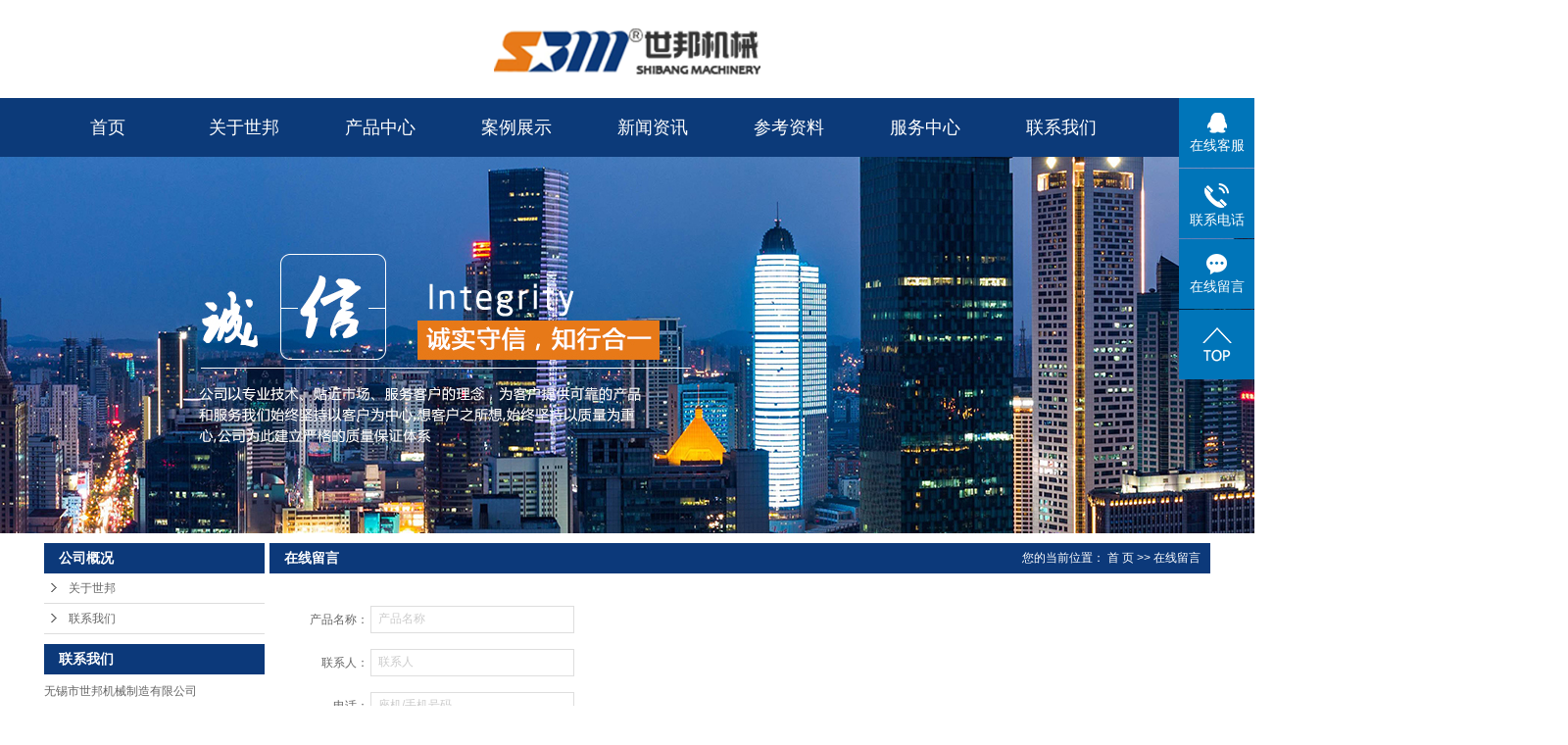

--- FILE ---
content_type: text/html;charset=utf-8
request_url: http://www.wxsbjx.cn/message/
body_size: 6809
content:
 <!DOCTYPE html>
<html lang="zh-CN">
<head>
<meta charset="utf-8">
<meta http-equiv="X-UA-Compatible" content="IE=edge">
<title>在线留言-无锡世邦机械制造有限公司</title>
<meta name="keywords" content="在线留言" />
<meta name="description" content="在线留言" />
<link rel="stylesheet" type="text/css" href="http://www.wxsbjx.cn/template/default/style/base.css?9.2" />
<link rel="stylesheet" type="text/css" href="http://www.wxsbjx.cn/template/default/style/model.css?9.2" />
<link rel="stylesheet" type="text/css" href="http://www.wxsbjx.cn/template/default/style/main.css?9.2" />
<link rel="stylesheet" type="text/css" href="http://www.wxsbjx.cn/template/default/style/lightbox.css?9.2" />
<link rel="stylesheet" type="text/css" href="http://www.wxsbjx.cn/data/user.css?9.2" />
<link rel="stylesheet" type="text/css" href="http://www.wxsbjx.cn/template/default/style/member.css" />
<script src="http://www.wxsbjx.cn/template/default/js/jquery-1.8.3.min.js?9.2"></script>
<script src="http://www.wxsbjx.cn/template/default/js/jquery.cookie.js?9.2"></script>
<script>
	var url = 'http://www.wxsbjx.cn/';
	var M_URL = 'http://www.wxsbjx.cn/m/';
	var about_cid = '';
</script>
<script src="http://www.wxsbjx.cn/template/default/js/mobile.js?9.2"></script>


</head>
<body>
<!-- 公共头部包含 -->
<div id="header">
<div class="logo">
      <a href="http://www.wxsbjx.cn/" class="logo">
        <h1><img alt="伺服液压机" src="http://www.wxsbjx.cn/data/images/other/20190110110044_990.png" /></h1>
      </a>
    </div>
<div class="clearboth"></div>

<div class="clearboth"></div>

  <div class="top clearfix">
    
    <div class="topLink">
    

        </div>
  </div>
  <!-- 导航栏包含 -->


</div>

<div class="yuyut">
<div id="menu" >
  <ul class="nav clearfix">
      
      <li><a href="http://www.wxsbjx.cn/">首页</a></li>
      <li><a href="http://www.wxsbjx.cn/about/">关于世邦</a>
        <div class="sec">
                                 <a href="http://www.wxsbjx.cn/about/company.html">关于世邦</a>
                                  <a href="http://www.wxsbjx.cn/about/contact.html">联系我们</a>
                        </div>
      </li>
      <li><a href="http://www.wxsbjx.cn/product/">产品中心</a>
        <div class="sec">
                       <a href="http://www.wxsbjx.cn/product/cpfly3ba/">液压冲床</a>
                       <a href="http://www.wxsbjx.cn/product/cpfle744/">单柱液压机</a>
                       <a href="http://www.wxsbjx.cn/product/szyyjbae/">双柱液压机</a>
                       <a href="http://www.wxsbjx.cn/product/cpfls904/">四柱液压机</a>
                       <a href="http://www.wxsbjx.cn/product/kjyyj09e/">框架液压机</a>
                       <a href="http://www.wxsbjx.cn/product/lyyj4bb/">轮毂液压机</a>
                       <a href="http://www.wxsbjx.cn/product/myyyj0c0/">木业液压机</a>
                       <a href="http://www.wxsbjx.cn/product/sfyyj477/">伺服液压机</a>
                       <a href="http://www.wxsbjx.cn/product/yyzngc54/">液压阻尼缸</a>
                       <a href="http://www.wxsbjx.cn/product/yyznq3ec/">液压阻尼器</a>
                   </div>
      </li>

  <li><a href="http://www.wxsbjx.cn/case/">案例展示</a>
  <div class="sec">
                       <a href="http://www.wxsbjx.cn/case/gcal4ef/"target=''>工程案例</a>
             </div>
  </li>
<li><a href="http://www.wxsbjx.cn/news/">新闻资讯</a>
        <div class="sec">
                                 <a href="http://www.wxsbjx.cn/news/company/">公司新闻</a>
                                  <a href="http://www.wxsbjx.cn/news/xydt/">行业新闻</a>
                                  <a href="http://www.wxsbjx.cn/news/jszx30f/">技术知识</a>
                        </div>
      </li>
      
      
      <li><a href="http://www.wxsbjx.cn/download/">参考资料</a>
        <div class="sec">
                                 <a href="http://www.wxsbjx.cn/download/10/">下载分类</a>
                        </div>
      </li>
 <li><a href="http://www.wxsbjx.cn/about_fu/">服务中心</a></li>
      <li class="lxff"><a href="http://www.wxsbjx.cn/about_contact/lxfs024.html">联系我们</a></li>
  </ul>
</div>

<script type="text/javascript">

$(function(){
	$('.nav > li').hover(function(){
		var sec_count  = $(this).find('.sec a').length;
		var a_height   = $(this).find('.sec a').eq(0).height();
		var sec_height =  sec_count * a_height;
		$(this).find('.sec').stop().animate({height:sec_height},300);
	},function(){
		$(this).find('.sec').stop().animate({height:0},300);
	});
});


</script>

</div>

<script type="text/javascript">
$(function(){
  $('.translate-en a').last().css('border','none');
  $('.translate li').hover(function(){
    $(this).find('.translate-en').stop().slideDown();
  },function(){
    $(this).find('.translate-en').stop().slideUp();
  }
  );
});
</script>

<!-- 内页banner -->


<div class="n_banner"><img src="http://www.wxsbjx.cn/data/images/slide/20190118100323_997.jpg" alt="框架液压机" title="框架液压机" /></div>


<!-- 主体部分 -->

<div id="container" class="clearfix">
	
	<div class="left">
		<div class="box sort_menu">
		  <h3>公司概况</h3>
		  
		  	<ul class="sort">
         <li class="about_a">
      	<a href="http://www.wxsbjx.cn/about/company.html">关于世邦</a>
      	      </li>
          <li class="about_a">
      	<a href="http://www.wxsbjx.cn/about/contact.html">联系我们</a>
      	      </li>
    </ul>
<script type="text/javascript">
$(".about_a").hover
(
	function()
	{   
		if($(this).find(".about_b li").length > 0)
		{
			$(this).find(".about_b").stop().show();

		}
		$(this).addClass("change");
	},
	function()
	{
		$(this).find(".about_b").stop().hide();
		$(this).removeClass("change");
	}
);
</script>
		  
		</div>
		

		<div class="box n_news" style="display:none;">
			<h3>新闻资讯</h3>
			<div class="content">
			   <ul class="news_list new1">
			     	      			 <li><a href="http://www.wxsbjx.cn/news/375.html" title="伺服液压机注意事项">伺服液压机注意事项</a></li>
	     		 	      			 <li><a href="http://www.wxsbjx.cn/news/377.html" title="木业液压机安装模具">木业液压机安装模具</a></li>
	     		 	      			 <li><a href="http://www.wxsbjx.cn/news/384.html" title="框架液压机划伤的不良后果">框架液压机划伤的不良后果</a></li>
	     		 	      			 <li><a href="http://www.wxsbjx.cn/news/404.html" title="框架液压机的精度决定了制件的精度">框架液压机的精度决定了制件...</a></li>
	     		 	      			 <li><a href="http://www.wxsbjx.cn/news/407.html" title="如何处理伺服液压机在运作出现的发热震动？">如何处理伺服液压机在运作出...</a></li>
	     		 	      			 <li><a href="http://www.wxsbjx.cn/news/408.html" title="木业液压机伺服控制技术应用与优点">木业液压机伺服控制技术应用...</a></li>
	     		 			   </ul>
			</div>
		</div>
		<div class="box n_news" style="display:none;">
			<h3>热门关键词</h3>
			<div class="content">
			   <ul class="news_list words">
			   	 			       <li><a href="http://www.wxsbjx.cn/tag/轮毂液压机厂家" title="轮毂液压机厂家">轮毂液压机厂家</a></li>
			     			       <li><a href="http://www.wxsbjx.cn/tag/轮毂液压机" title="轮毂液压机">轮毂液压机</a></li>
			     			       <li><a href="http://www.wxsbjx.cn/tag/成型液压机" title="成型液压机">成型液压机</a></li>
			     			       <li><a href="http://www.wxsbjx.cn/tag/伺服液压机厂家" title="伺服液压机厂家">伺服液压机厂家</a></li>
			     			       <li><a href="http://www.wxsbjx.cn/tag/四柱液压机" title="四柱液压机">四柱液压机</a></li>
			     			       <li><a href="http://www.wxsbjx.cn/tag/无锡轮毂液压机" title="无锡轮毂液压机">无锡轮毂液压机</a></li>
			     			       <li><a href="http://www.wxsbjx.cn/tag/单动薄板拉伸液压机" title="单动薄板拉伸液压机">单动薄板拉伸液压机</a></li>
			     			       <li><a href="http://www.wxsbjx.cn/tag/单臂液压机" title="单臂液压机">单臂液压机</a></li>
			     			       <li><a href="http://www.wxsbjx.cn/tag/液压冲床厂家" title="液压冲床厂家">液压冲床厂家</a></li>
			     			       <li><a href="http://www.wxsbjx.cn/tag/轮毂液压机价格" title="轮毂液压机价格">轮毂液压机价格</a></li>
			     			       <li><a href="http://www.wxsbjx.cn/tag/100T四柱液压机" title="100T四柱液压机">100T四柱液压机</a></li>
			     			       <li><a href="http://www.wxsbjx.cn/tag/木业液压机销售" title="木业液压机销售">木业液压机销售</a></li>
			     			   </ul>
			</div>
			<script type="text/javascript">
			  $(function(){
			  	$(".words li:odd").addClass("right_word");
			  });
			</script>
		</div>
		<div class="box n_contact">
		  <h3>联系我们</h3>
		  <div class="content"><p>无锡市世邦机械制造有限公司</p><p>联系人：周经理</p><p>热&nbsp; &nbsp;线：13814220800 / 13861862796</p><p>电　话：+86-510-85596218</p><p>传&nbsp; &nbsp;真：+86-510-85598026</p><p>总&nbsp; &nbsp;机：+86-510-83050666</p><p>邮　箱：info@wxsbjx.com</p><p>网&nbsp; &nbsp; 址 :&nbsp; &nbsp; &nbsp;<span style="white-space: pre;">	</span>www.wxsbjx.cn</p><p>地　址：无锡市惠山区阳山工业区恒通路&nbsp; &nbsp; &nbsp; &nbsp; &nbsp; &nbsp; &nbsp; &nbsp; 7号<br/></p><p><br/></p></div>
		</div>
	</div>
	
	
	<div class="right">
	  <div class="sitemp clearfix">
	    <h2>
	在线留言
</h2>
	    <div class="site">您的当前位置：
	    
	 <a href="http://www.wxsbjx.cn/">首 页</a> >> 在线留言

	    </div>
	  </div>
	  <div class="content">
	   
	<form class="message" action="http://www.wxsbjx.cn/message/" method="post">
<input name="action" type="hidden" value="saveadd" />
<table id="message_main">
<tbody>
  <tr>
    <th>产品名称： </th>
    <td>
      <span class="m_label">产品名称</span>   
      <input id="ptitle" name="ptitle" type="text" class="m_input" value=""/>
    </td>
  </tr>
  <tr>
    <th>联系人： </th>
    <td>
      <span class="m_label">联系人</span>   
      <input id="name" name="name" type="text" class="m_input" />
    </td>
  </tr>
  <tr>
	<th>电话：</th>
	<td>
	<span class="m_label">座机/手机号码</span>
	<input id="contact" name="contact" type="text" class="m_input" />
	</td>
  </tr>
  <th>邮箱：</th>
  <td>
  <span class="m_label">邮箱</span>
  <input id="email" name="email" type="text" class="m_input" />
  </td>
  </tr>
  <th>地址：</th>
  <td>
  <span class="m_label">地址</span>
  <input id="address" name="address" type="text" class="m_input" />
  </td>
  </tr>
  <tr>
	<th>留言内容：</th>
	<td>
	 <span class="m_label c_label">请在此输入留言内容，我们会尽快与您联系。</span>
	 <textarea id="content" rows="2" cols="80" name="content" class="m_input"></textarea>
	</td>
  </tr>
  <tr>
	<th>验证码：</th>
	<td>
   <div id="code">
   <input id="checkcode" name="checkcode" type="text" /> 
   <img id="checkCodeImg" src="http://www.wxsbjx.cn/data/include/imagecode.php?act=verifycode&width=140&height=33" />
   <!-- changCode(url, 140, 33) 第一个参数为路径，第二个参数为验证码宽度，第三个参数为验证码高度-->
   <a href="javascript:void(0)" id="change_code" onclick="changCode('http://www.wxsbjx.cn/', 140, 33)">换一张</a>
     </div>
	</td>
  </tr>
  <tr>
	<th></th>
	<td><input type="submit" class="msgbtn" name="btn" value="发 送" /></td>
  </tr>
</tbody>
</table>
</form>

	  </div>
	  	</div>
	
	

</div>

<div class="fg">
<div id="footer">

	<div class="fgg fl">  <ul class="nav1 clearfix">
      <li><a href="http://www.wxsbjx.cn/about/">企业介绍</a>
        <div class="sec">
                                 <a href="http://www.wxsbjx.cn/about/company.html">关于世邦</a>
                                  <a href="http://www.wxsbjx.cn/about/contact.html">联系我们</a>
                        </div>
      </li>
      <li><a href="http://www.wxsbjx.cn/product/">产品中心</a>
        <div class="sec">
                                 
            <a href="http://www.wxsbjx.cn/product/cpfly3ba/">液压冲床</a>
                        
                                 
            <a href="http://www.wxsbjx.cn/product/cpfle744/">单柱液压机</a>
                        
                                 
            <a href="http://www.wxsbjx.cn/product/szyyjbae/">双柱液压机</a>
                        
                                 
            <a href="http://www.wxsbjx.cn/product/cpfls904/">四柱液压机</a>
                        
                                 
            <a href="http://www.wxsbjx.cn/product/kjyyj09e/">框架液压机</a>
                        
                                 
            <a href="http://www.wxsbjx.cn/product/lyyj4bb/">轮毂液压机</a>
                        
                                  
                                  
                                  
                                  
                   </div>
      </li>


<li><a href="http://www.wxsbjx.cn/news/">新闻资讯</a>
        <div class="sec">
                                 <a href="http://www.wxsbjx.cn/news/company/">公司新闻</a>
                                  <a href="http://www.wxsbjx.cn/news/xydt/">行业新闻</a>
                                  <a href="http://www.wxsbjx.cn/news/jszx30f/">技术知识</a>
                        </div>
      </li>
      <li ><a href="http://www.wxsbjx.cn/about_fu/">服务专区</a>
        <div class="sec">
                                 <a href="http://www.wxsbjx.cn/about_fu/fwzcdf1.html">服务中心</a>
                                  <a href="http://www.wxsbjx.cn/about_fu/shfwef9.html">合作伙伴</a>
                        </div>
      </li>

      <li class="lxff"><a href="http://www.wxsbjx.cn/about_contact/lxfs024.html">联系我们</a>
        <div class="sec">
                                 <a href="http://www.wxsbjx.cn/about_contact/lxfs024.html">联系方式</a>
                        </div>
      </li>
  </ul>


</div>
	<div class="er fr"><p><img src="/data/upload/image/20190225/1551060198975954.jpg" title="框架液压机" alt="框架液压机" width="110" height="110" border="0" vspace="0" style="width: 110px; height: 110px;"/></p><p>&nbsp; 扫一扫</p></div>

<div class="clearboth"></div>

	<div class="nav_foot"></div>
	<div class="copyright">
		Copyright © http://www.wxsbjx.cn/ 无锡世邦机械制造有限公司 专业从事于<a href="http://www.wxsbjx.cn/search.php?wd=伺服液压机">伺服液压机</a>,<a href="http://www.wxsbjx.cn/search.php?wd=木业液压机">木业液压机</a>,<a href="http://www.wxsbjx.cn/search.php?wd=框架液压机">框架液压机</a>, 欢迎来电咨询!<br><a href="http://beian.miit.gov.cn/">苏ICP备16011851号</a>&nbsp;&nbsp;Powered by <a rel="nofollow" href="http://www.cn86.cn/">祥云平台</a>&nbsp;&nbsp;技术支持：<a rel='nofollow' href='http://www.wxxso.com' target='_blank'>祥云平台</a>
	    <a href="https://beian.mps.gov.cn/#/query/webSearch?code=32020602002991" rel="noreferrer" target="_blank">
	        <img src="http://www.wxsbjx.cn/template/default/images/gongan.png">
	        苏公网安备32020602002991号</a>
	</div>
	<div style="display:none;"><a href="http://www.wxsbjx.cn/getkey/" title="热推产品">热推产品</a>&nbsp;&nbsp;|&nbsp;&nbsp;主营区域：
			<span><a href="http://www.wxsbjx.cn/jiangsu.html">江苏</a></span>
			<span><a href="http://www.wxsbjx.cn/wujiang.html">吴江</a></span>
			<span><a href="http://www.wxsbjx.cn/kunshan.html">昆山</a></span>
			<span><a href="http://www.wxsbjx.cn/changshu.html">常熟</a></span>
			<span><a href="http://www.wxsbjx.cn/taicang.html">太仓</a></span>
			<span><a href="http://www.wxsbjx.cn/wuzhong.html">吴中</a></span>
			<span><a href="http://www.wxsbjx.cn/tianjin.html">天津</a></span>
			<span><a href="http://www.wxsbjx.cn/wuhan.html">武汉</a></span>
			<span><a href="http://www.wxsbjx.cn/shanghai.html">上海</a></span>
			<span><a href="http://www.wxsbjx.cn/beijing.html">北京</a></span>
			</div>
</div>
</div>
<!-- 此处为统计代码 -->
<script>
var _hmt = _hmt || [];
(function() {
  var hm = document.createElement("script");
  hm.src = "https://hm.baidu.com/hm.js?ff92ef5389923552046ed1bcd40e9b33";
  var s = document.getElementsByTagName("script")[0]; 
  s.parentNode.insertBefore(hm, s);
})();
</script><script type='text/javascript'>
    (function(m, ei, q, i, a, j, s) {
        m[i] = m[i] || function() {
            (m[i].a = m[i].a || []).push(arguments)
        };
        j = ei.createElement(q),
            s = ei.getElementsByTagName(q)[0];
        j.async = true;
        j.charset = 'UTF-8';
        j.src = 'https://static.meiqia.com/dist/meiqia.js?_=t';
        s.parentNode.insertBefore(j, s);
    })(window, document, 'script', '_MEIQIA');
    _MEIQIA('entId', 216619);
</script>

<link rel="stylesheet" type="text/css" href="http://www.wxsbjx.cn/template/default/style/kf.css" />
<div class="float-kf">
         <li class="online">
      <a href=""><img src="http://www.wxsbjx.cn/template/default/images/kf/qq_online.png"><span>在线客服</span></a>
      <div class="chat">
        <i class="icon"></i>
                        <div class="chatlist">
           <a rel="nofollow" href="http://wpa.qq.com/msgrd?v=3&uin=123456&site=qq&menu=yes" target="_blank" >
           <img src="http://www.wxsbjx.cn/template/default/images/kf/qq.png" alt='腾讯QQ'><span>腾讯QQ</span>
        </a></div>
                  </div>
   </li>
          <li class="contact-number">
      <div class="content"><a href="javascript:void(0)"><img src="http://www.wxsbjx.cn/template/default/images/kf/contact.png"><span>联系电话</span></a><div class="tel">13814220800</div></div>
   </li>
   <li><a href="http://www.wxsbjx.cn/message/"><img src="http://www.wxsbjx.cn/template/default/images/kf/message.png"><span>在线留言</span></a></li>
      <li><a href="javascript:void(0)" id="gotop"><img src="http://www.wxsbjx.cn/template/default/images/kf/top.png"></a></li>
</div>


<div class="kf-switch clearfix">
   <div class="kf-open">
      <img src="http://www.wxsbjx.cn/template/default/images/kf/open.png">
      <span>在线咨询</span>
   </div>
   <div class="kf-content">
      <div class="kf-lists">
                        <li>
           <a rel="nofollow" href="http://wpa.qq.com/msgrd?v=3&uin=123456&site=qq&menu=yes" target="_blank" >
           <img src="http://www.wxsbjx.cn/template/default/images/kf/qq1.png" alt='腾讯QQ' class="hover">
        </a></li>
                    <li>
           <a rel="nofollow" href="http://www.wxsbjx.cn/message/" target="_blank" >
           <img src="http://www.wxsbjx.cn/template/default/images/kf/liuyan.png" class="hover">
        </a></li>
              </div>
      <div class="close-btn"><img src="http://www.wxsbjx.cn/template/default/images/kf/closebtn.png"></div>
   </div>
</div>


<script>
  $(document).ready(function(){
      $(function () {
  //当点击跳转链接后，回到页面顶部位
          $("#gotop").click(function(){
              $('body,html').animate({scrollTop:0},400);
              return false;
          });
      });
  });
</script>

<script>
   $('.kf-open').on('click',function(){
      $(".kf-content").animate({opacity:'show'},'normal',function(){
      $(".kf-content").show();
      });
      $(this).hide();
   });
   $('.close-btn').on('click',function(){
      $(".kf-content").animate({width:'hide',opacity:'hide'},'normal',function(){
      $(".kf-content").hide();
      });
      $('.kf-open').show();
   });
</script>

<script type="text/javascript">
    var href="";
    if(href=="")
    {
       $(".code").css("display","none");
    }
    var currentid='8';
    if(currentid!='7')
    {
      switch(currentid)
      {
          case '1':
          $('.kf_btn').css('background','url("http://www.wxsbjx.cn/template/default/images/kf/qing.png") left 33px no-repeat');
          $('.top_bg').css('background','url("http://www.wxsbjx.cn/template/default/images/kf/qing1.png") left bottom no-repeat');
          $('.othercolor').css('background','#40c0ac');
          break;

          case '2':
          $('.kf_btn').css('background','url("http://www.wxsbjx.cn/template/default/images/kf/puper.png") left 33px no-repeat');
          $('.top_bg').css('background','url("http://www.wxsbjx.cn/template/default/images/kf/puple1.png") left bottom no-repeat');
          $('.othercolor').css('background','#8838cc');
          break;

          case '3':
          $('.kf_btn').css('background','url("http://www.wxsbjx.cn/template/default/images/kf/kefu_yellow.png") left 33px no-repeat');
          $('.top_bg').css('background','url("http://www.wxsbjx.cn/template/default/images/kf/yellow1.png") left bottom no-repeat');
          $('.othercolor').css('background','#ffc713');
          break;

          case '4':
          $('.kf_btn').css('background','url("http://www.wxsbjx.cn/template/default/images/kf/kefu_left.png") left 33px no-repeat');
          $('.top_bg').css('background','url("http://www.wxsbjx.cn/template/default/images/kf/red1.png") left bottom no-repeat');
          $('.othercolor').css('background','#e5212d');
          break;

          case '5':
          $('.kf_btn').css('background','url("http://www.wxsbjx.cn/template/default/images/kf/kefu_cheng.png") left 33px no-repeat');
          $('.top_bg').css('background','url("http://www.wxsbjx.cn/template/default/images/kf/cheng1.png") left bottom no-repeat');
          $('.othercolor').css('background','#e65a22');
          break;

          case '6':
          $('.kf_btn').css('background','url("http://www.wxsbjx.cn/template/default/images/kf/green.png") left 33px no-repeat');
          $('.top_bg').css('background','url("http://www.wxsbjx.cn/template/default/images/kf/green1.png") left bottom no-repeat');
          $('.othercolor').css('background','#78cf1b');
          break;

          case '8':
          $('.float-kf').css('display','block');
          break;

          case '9':
          $('.float-kf').css('display','none');
          $('.kf-switch').css('display','block');
          break;

      }
    }
    var _windowScrollTop=0;    //滚动条距离顶端距离
    var _windowWidth=$(window).width(); //窗口宽度
    $(window).scroll(actionEvent).resize(actionEvent);  //监听滚动条事件和窗口缩放事件
        //响应事件
    function actionEvent(){
        _windowScrollTop = $(window).scrollTop();  //获取当前滚动条高度
     //   _windowWidth=$(window).width();//获取当前窗口宽度
        moveQQonline();//移动面板
    }
        //移动面板
    function moveQQonline(){
                //.stop()首先将上一次的未完事件停止，否则IE下会出现慢速僵死状态，然后重新设置面板的位置。
        $(".kf").stop().animate({
              top: _windowScrollTop+100
             }, "fast");
        $('.alignCenter').stop().animate({
              top: _windowScrollTop+133
             }, "fast");

        $(".kf-switch").stop().animate({
              top: _windowScrollTop+100
             }, "fast");
        $(".float-kf").stop().animate({
              top: _windowScrollTop+100
             }, "fast");
    }
$(".kf_btn").toggle(
  function()
  {
    $('.open').addClass('close');
    $('.alignCenter').hide();
    $(".kf_main").animate({width:'hide',opacity:'hide'},'normal',function(){
      $(".kf_main").hide();
      var href="";
      if(href==""){
        $(".code").css("display","none");
      }else{
        $('.e_code img').animate({width:'hide',opacity:'hide'});
      }

    });
  },
  function(){
    $('.open').removeClass('close');
    $(".kf_main").animate({opacity:'show'},'normal',function(){
      $(".kf_main").show();
      var href="";
      if(href==""){
        $(".code").css("display","none");
      }else{
        $('.e_code img').animate({opacity:'show'});
      }

    });
  }
);

$('#hidden_share').click(function(){
    $('.alignCenter').show();
})
$('.alignCenter .title img').click(function(){
    $('.alignCenter').hide();
})
</script>


<!--底部JS加载区域-->
<script type="text/javascript" src="http://www.wxsbjx.cn/template/default/js/common.js?9.2"></script>
<script type="text/javascript" src="http://www.wxsbjx.cn/template/default/js/message.js?9.2"></script>
<script type="text/javascript" src="http://www.wxsbjx.cn/template/default/js/lightbox.js"></script>
<script type="text/javascript" src="http://www.wxsbjx.cn/template/default/js/banner.js"></script>
</body>
</html>


--- FILE ---
content_type: text/css
request_url: http://www.wxsbjx.cn/template/default/style/main.css?9.2
body_size: 13108
content:
/*头部样式*/
#header{width:1190px;margin:0 auto;}
.logo{text-align: center;}

.topLink{float:right;text-align:right;position: relative;z-index: 9999;}
.translate{width:100px;position: absolute;left: 0;top:10px;z-index: 9999;}
.tran-in{left:120px;}
.translate li{border: 1px dashed #cccccc;line-height: 26px;text-align: left;background: #fff;}
.translate li a{display: block;padding-left: 10px;background: url(../images/dot4.png) no-repeat 88% 11px;}
.translate li a:hover{text-decoration: none;color:#275cea;cursor: pointer;}
.translate-en{display: none;padding: 6px;padding-top:0px;}
.translate li .translate-en a{padding-left: 0px;text-align: center;background: #fff;border-bottom: 1px solid #cccccc;}
.translate li .translate-en a:hover{font-weight: bold;}

.topLink .f_count{color:#ff0000;font-size:13px;font-weight:bold;}
.topLink .k1{line-height:32px;padding-top:5px;}
.topLink .k2{color:#074b91;font-size:14px;font-family:"微软雅黑";}


.news_listy li{line-height:27px;position:relative;float: left;width: 570px;margin-bottom: 20px;cursor: pointer;}
.news_listy li a{line-height:27px;color:#666666;font:400 14px/24px "Microsoft Yahei";}
.news_listy li a:hover{text-decoration:none;color:#0c397a;}
.news_listy li span{color:#999;z-index:0;line-height:27px;position:absolute;right:0px;top:0px;}
.news_listy li h3 {font-size:14px;}
.news_listy li:nth-child(2n){
	float: right;
}
.ti{
	width: 65px;
	height: 65px;
	line-height: 65px;
	font:600 24px/65px "Microsoft Yahei";
	float: left;
	background: #cccccc;
	text-align: center;
}
.nnhy{
	width: 505px;
	float: left;
	box-sizing: border-box;
	padding: 3px 10px;
}
.news_listy li:hover{
	background: #e9edf3;
}

.news_listy li:hover .ti{
	background: #0c397a;
	color: #fff;
}
/*热门搜索*/
.search{text-align:left;height:24px;background-color:#f8f8f8;padding:5px 10px 5px 10px;}
#formsearch{width:320px;float:left;}
.hotSearch{width:400px;float:left;height:24px;line-height:24px;font-weight:normal;}
#search-type{float: left;width:100px;height: 24px;border: 1px solid #c8c8c8;margin-right: 5px;}

.wenzi{
	font:400 24px/30px "Microsoft Yahei";
	color: #0c397a;    

}
.wenzi span{
	font-weight: bold!Important;
} 

.com-img{ display:inline; overflow:hidden;margin:0 auto;display: table;}
.com-img img{ transition:all 0.5s ease-in 0s; -webkit-transition:all 0.5s ease-in 0s; -moz-transition:all 0.5s ease-in 0s; -o-transition:all 0.5s ease-in 0s;}
.com-img:hover img{transform:scale(1.1); -webkit-transform:scale(1.1); -moz-transform:scale(1.1); -o-transform:scale(1.1);-ms-transform:scale(1.1);}

.chan{
	width: 1200px;
	margin:0 auto;
	position: relative;
	height: 475px;
}
.ab{
	width: 422px;
	height: 585px;
	margin-top: -111px;
	z-index: 9999;
	position: absolute;
	left:32px;
}
.abt{
	width: 680px;
	margin-top: 31px;
	margin-right: 30px;
}
.abt_t{
	font:600 24px/31px "Microsoft Yahei";
	color: #0c397a;
	background: url(../images/xian.jpg) left center no-repeat;
	padding-left: 22px;
	height: 100px;
	box-sizing: border-box;
	padding-top: 10px;
}
.abt_t span{
	font-weight: 400;
}
.abt_z{
	font:600 18px/30px "Microsoft Yahei";
	color: #333;
	padding: 10px 0 10px 21px;
}
.abt_n{
	font:400 14px/24px "Microsoft Yahei";
	color: #666;
	padding-top: 10px;
	padding-left: 21px;
}

.abt_m{
	width: 140px;
	float: right;
	height: 37px;
	text-align: center;
	border:#0c397a 1px solid;
	font:400 14px/37px "Microsoft Yahei";
	color: #e77919;
	margin-top: 70px;
}

.chant{
	width: 1200px;
	margin: 0 auto;
}
.cp{
height: 138px;
    background: url(../images/xian1.jpg) center 70px no-repeat;
    font: 600 24px/81px "Microsoft Yahei";
    color: #0c397a;
    text-align: center;
  /*  padding-top: 56px;*/
    box-sizing: border-box;
}
.cp span{
	font-weight: 400;
}

.nei{
	background: url(../images/nei1.jpg) top center no-repeat;
	height: 481px;
}
.chany{
	width: 1200px;
	margin:0 auto;
}
.gund{
	padding-top: 47px;
}

.bg{
	position: absolute;
	top:1px;
	left:1px;
	background: url(../images/chan.png) no-repeat;
	width: 284px;
	height: 365px;
	box-sizing: border-box;
	padding: 230px 20px 20px 20px;
	opacity: 0;
}
.bg_n{
	font:400 14px/30px "Microsoft Yahei";
	color: #fff;
display: -webkit-box;
    overflow: hidden;
    text-overflow: ellipsis;
    -webkit-box-orient: vertical;
    -webkit-line-clamp: 3;}
.bg_more{
	font:400 14px/30px "Microsoft Yahei";
	color: #fff;
	background: url(../images/more.png) 60px center no-repeat;
	margin-top: 30px;
}

.bg h3{color:#e86e02;font-weight:bold;font-size: 18px;}
.picScroll-left{ overflow:hidden; position:relative;  }
.picScroll-left .hd{ overflow:hidden;  height:30px;  margin-top: 50px;  }

.picScroll-left .hd ul{ margin-left: 600px; overflow:hidden; zoom:1; margin-top:10px; zoom:1; }
.picScroll-left .hd ul li{ float:left;  width:14px; height:14px; overflow:hidden; margin-right:5px; text-indent:-999px; cursor:pointer; 
	background:url("../images/icoCircle.gif") 0 -14px no-repeat; }
.picScroll-left .hd ul li.on{ background-position:0 0; }
.picScroll-left .bd{ padding:10px;   }
.picScroll-left .bd ul{ overflow:hidden; zoom:1; }
.picScroll-left .bd ul li{ margin:0 8px; float:left; _display:inline; overflow:hidden; position: relative; }
.picScroll-left .bd ul li .pic{ text-align:center; }
.picScroll-left .bd ul li .pic img{width:284px;height:365px; display:block; border:1px solid #0c397a; }
.picScroll-left .bd ul li .pic a:hover img{ border-color:#999;  }
.picScroll-left .bd ul li .title{ line-height:24px;   }


.picScroll-left .bd ul li:hover .bg{
	opacity: 1;
}

/*案例展示*/
.anli{
	text-align: center;
    text-transform: uppercase;
    font: 400 25px/57px "Microsoft Yahei";
    color: #0c397a;
    background: url(../images/xian2.png) 600px 108px no-repeat;
    height: 170px;
    box-sizing: border-box;
    padding-top: 60px;
}
.anli span{
	font-weight: 600;
}
.anli1{
	width: 520px;
	margin-left: 47px;
}
.alitu{
	width: 125px;
	height: 125px;
	position: relative;
}
.anlinei{
	width: 395px;
	background: #f5f5f5;
	height: 125px;
	box-sizing: border-box;
	padding: 18px;
}

.anli1 li{
	margin-bottom: 31px;
}
.anli1_shu{
	background: rgba(12,57,122,0.6);
	position: absolute;
	top:0px;
	left:0px;
	width: 125px;
	height: 125px;
	font:400 48px/125px  "Microsoft Yahei";
	color: #fff;
	text-align: center;
}
.anlinei_t{
	font:400 14px/30px "Microsoft Yahei";
	color: #3b3b3b;
	position: relative;
}
.anlinei_t a{
	position: absolute;
	top:0px;
	right: 0px;
	font:400 14px/22px "Microsoft Yahei";
	color: #e87818;
	background: url(../images/tu.png) right center no-repeat;
	padding-right: 10px;
}
.anlinei_ro{
	font:400 14px/22px "Microsoft Yahei";
	color: #3b3b3b;
	padding-top: 15px;
}


/*新闻*/
.xw li{
	float: left;
	width: 399px;
	position: relative;
}
.xw_nei{
	background: #0c397a;
	width: 399px;
	height: 205px;
	box-sizing: border-box;
	padding: 40px;
	color: #fff;
}
.xw_nei:hover{
	background: url(../images/left.png) no-repeat;
}
.xw_nei a{
	font:400 16px/30px "Microsoft Yahei";
	color: #fff;
}
.xw_img{
	width: 399px;
	height: 205px;
}
.xw_rong{
	font:400 14px/22px "Microsoft Yahei";
	padding-top: 23px;
}
.xw li:nth-child(2) .xw_img{
     position: absolute;
     top:205px;
}
.xw li:nth-child(2) .xw_nei{
     position: absolute;
     top:0px;
    background: #0c397a;
}

.xw li:nth-child(2):hover .xw_nei{
     position: absolute;
     top:0px;
     background: url(../images/left1.png) no-repeat;
}

.xw li:nth-child(3){
	float: right;
	margin-right: 3px;
}

.xw li:nth-child(3) .xw_nei{
	 background: #0c397a;
}
.xw li:nth-child(3):hover .xw_nei{
	background: url(../images/left2.png) no-repeat;
}
/*主体样式*/
#container{width:1190px;margin:0 auto;margin-top:10px;}
.menu_cate{width:220px;float:left;}
.cate_title{line-height:31px;padding-left:15px;font-weight:bold;font-family:"微软雅黑";
background:url(../images/nav.png) no-repeat 0% 100%;font-size:14px;color:#000;}
.about{width:460px;float:left;margin-left:12px;padding-bottom:5px;}
.about_title{line-height:31px;padding-left:15px;font-weight:bold;font-family:"微软雅黑";
background:url(../images/nav.png) no-repeat 0% 100%;font-size:14px;color:#000;}
.about .content{padding:5px;padding-bottom:12px;text-indent:20px;}
.navigation{float:right;width:100px;}

.index-title{line-height:31px;padding-left:15px;font-weight:bold;font-family:"微软雅黑";
background:url(../images/nav.png) no-repeat 0% 100%;font-size:14px;color:#000;}
.index-table td{border:solid #add9c0; border-width:0px 1px 1px 0px; padding:10px 5px;}
.index-table{border:solid #add9c0; border-width:1px 0px 0px 1px;margin-top:10px;}

/*----- Common css ------*/
.fl{float:left;}
.fr{float:right;}
.di{_display:inline;}
.fwn{font-weight:normal;}
.dib{*display:inline;_zoom:1;_display:inline;_font-size:0px;}

/*首页新闻*/
.news_company{width:280px;float:right;}
.news1_title{line-height:31px;padding-left:15px;font-weight:bold;font-family:"微软雅黑";
background:url(../images/nav.png) no-repeat 0% 100%;font-size:14px;color:#000;}
.news_company .content{padding:5px;}

/*首页左侧联系我们*/
.contact{width:218px;float:left;padding-bottom:5px;margin-top:10px;}
.contact_title{line-height:31px;padding-left:15px;font-weight:bold;font-family:"微软雅黑";
background:url(../images/nav.png) no-repeat 0% 100%;font-size:14px;color:#000;}
.contact .content{padding:5px;padding-left:8px;}

/*工程案例*/
.case{width:460px;float:left;margin-left:12px;padding-bottom:5px;margin-top:10px;}
.case_title{line-height:31px;padding-left:15px;font-weight:bold;font-family:"微软雅黑";
background:url(../images/nav.png) no-repeat 0% 100%;font-size:14px;color:#000;}
.case .content{padding:5px;padding-bottom:12px;text-indent:20px;}

.news2_company{margin-top:10px;}

/*产品推荐*/
.recommend_product{margin-top:10px;width:692px;float:left;}
.recommend_product .title{line-height:31px;padding-left:15px;font-weight:bold;font-family:"微软雅黑";background:url(../images/nav.png) no-repeat 0% 100%;font-size:14px;color:#000;}
.recommend_product .content{padding-top:15px;padding-bottom:14px;}
.roll_product li{padding-bottom:0px;}

/*品牌列表*/
.brand-list{margin: 20px 0px;display: flex;display: -webkit-flex;flex-wrap: wrap;}
.brand-list li{margin: 5px 8px;}
.brand-list li:hover{box-shadow: 2px 1px 5px;}
.brand-list li img {width: 150px;height: 120px;}

/*前台多页签*/
.news{width:1190px;float:left;margin-top: 10px;}
.tab{position:relative;}
.tab li{float:left;width:100px;height:30px;display:block;line-height:30px;border:1px solid #ccc;margin-right:8px;text-align:center;color:#333;font-size:12px;cursor: pointer;}
.tab li.cur{color:#fff;text-decoration:none;font-size:12px;background:#3a78c1;border-color: #3a78c1;}

.tt{display: none;}
.list1{padding:8px 10px;}
.list1 li{line-height:27px;position:relative;vertical-align: middle;}
.list1 li a{background:url(../images/list_dot1.gif) left center no-repeat;padding-left:12px;line-height:27px;color:#555555;}
.list1 li a:hover{color:#e87518;text-decoration:none;}
.list1 li span{position:absolute;right:0px;line-height:30px;top:0;color:#999;}


.fg{
	background: #0c397a;
	box-sizing: border-box;
	padding: 20px 0;
	margin-top: 70px;
}
.fgg{
	width: 900px;
}

/*友情链接*/
.f_link{width:1190px;margin:0 auto;margin-top:15px;line-height:30px;line-height:30px;background-color:#ececec;text-indent:20px;}

/*页面底部*/
#footer{position:relative;width:1190px;margin:0 auto;text-align:center;margin-bottom:10px;padding-top:8px;color: #fff}
#footer a{color:#fff;}
#footer a:hover{color:#e87518;text-decoration:none;}
.nav_foot{text-align:center;line-height:24px;color:#fff;}
.copyright{text-align:center;line-height:24px;border-top:#ffffff 1px solid;margin-top: 48px;padding-top: 15px;}


/*------------内页-------------------*/
.left .box{margin-bottom:10px;}
.left .box h3{line-height:31px;padding-left:15px;font-weight:bold;font-family:"微软雅黑";
background:#0c397a;font-size:14px;color:#fff;}
.left .box .content{padding:5px 0px;}

.prodescription{border:1px solid #e5e5e5;background:#f9f9f9;line-height:24px;padding:10px;margin-bottom:15px;text-indent:20px;}

.n_banner{width:1920px;margin:0 auto;position: relative;left:50%;
margin-left: -960px;}
.n_banner img{width:1920px;margin:0 auto}
.left{width:225px;float:left;}
.sort_menu h3{background-color:#ececec;line-height:28px;padding-left:15px;font-weight:bold;}
.sort_product{margin-top:10px;}
.sort_product h3{background-color:#ececec;line-height:28px;padding-left:15px;font-weight:bold;}

.n_contact{margin-top:10px;}
.n_contact h3{background-color:#ececec;line-height:28px;padding-left:15px;font-weight:bold;}
.n_contact .content{padding:5px;line-height:24px;}

.right{width:960px;float:right;padding-bottom:10px;}
.sitemp{line-height:31px;height:31px;overflow:hidden;padding-right:10px;background:#0c397a;}
.sitemp h2{width:340px;float:left;line-height:31px;text-align:center;text-align:left;text-indent:15px;font-size:14px;color:#fff;}
.sitemp .site{width:380px;float:right;text-align:right;line-height:30px;color:#fff}
.sitemp .site a{color: #fff;}
.right .content{padding:10px;padding-top:15px;overflow:hidden;line-height: 24px;}
.sort_album{margin-top: 15px;}
